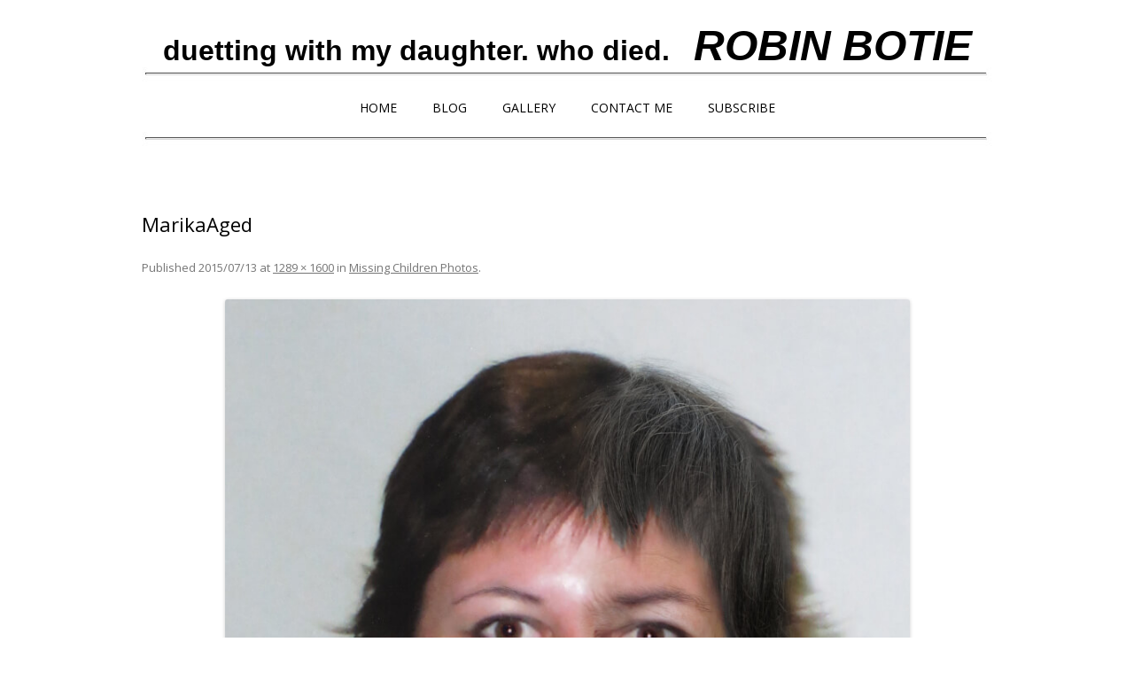

--- FILE ---
content_type: text/html; charset=UTF-8
request_url: https://robinbotie.com/blog/missing-children-photos/marikaaged/
body_size: 10202
content:
<!DOCTYPE html>
<!--[if IE 7]>
<html class="ie ie7" dir="ltr" lang="en-US" prefix="og: https://ogp.me/ns#">
<![endif]-->
<!--[if IE 8]>
<html class="ie ie8" dir="ltr" lang="en-US" prefix="og: https://ogp.me/ns#">
<![endif]-->
<!--[if !(IE 7) | !(IE 8)  ]><!-->
<html dir="ltr" lang="en-US" prefix="og: https://ogp.me/ns#">
<!--<![endif]-->
<head><title>MarikaAged | Finding Life After Loss</title>
<meta charset="UTF-8" />
<!--<meta name="viewport" content="width=device-width" />-->
	<meta name="viewport" content="width=device-width, initial-scale=1">
<link rel="profile" href="https://gmpg.org/xfn/11" />
<link rel="pingback" href="https://robinbotie.com/blog/xmlrpc.php" />
<!--[if lt IE 9]>
<script src="https://robinbotie.com/blog/wp-content/themes/12/js/html5.js" type="text/javascript"></script>
<![endif]-->

		<!-- All in One SEO 4.9.3 - aioseo.com -->
	<meta name="robots" content="max-image-preview:large" />
	<meta name="author" content="Robin Botie"/>
	<meta name="google-site-verification" content="e7ZsburW6853Un03mDrxA2r7Z-2va6G1Hperi-i6_Nw" />
	<meta name="msvalidate.01" content="22d23aeec7aa44bda8942756d0343048" />
	<link rel="canonical" href="https://robinbotie.com/blog/missing-children-photos/marikaaged/" />
	<meta name="generator" content="All in One SEO (AIOSEO) 4.9.3" />
		<meta property="og:locale" content="en_US" />
		<meta property="og:site_name" content="ANYTHING&#039;S POSSIBLE - EVEN JOY" />
		<meta property="og:type" content="article" />
		<meta property="og:title" content="MarikaAged | Finding Life After Loss" />
		<meta property="og:url" content="https://robinbotie.com/blog/missing-children-photos/marikaaged/" />
		<meta property="fb:app_id" content="793334387488039" />
		<meta property="fb:admins" content="1621163931469554" />
		<meta property="og:image" content="https://robinbotie.com/blog/wp-content/uploads/2022/08/NEWPORTRAITsmall.jpg" />
		<meta property="og:image:secure_url" content="https://robinbotie.com/blog/wp-content/uploads/2022/08/NEWPORTRAITsmall.jpg" />
		<meta property="og:image:width" content="400" />
		<meta property="og:image:height" content="345" />
		<meta property="article:published_time" content="2015-07-13T11:10:41+00:00" />
		<meta property="article:modified_time" content="2015-07-13T11:10:41+00:00" />
		<meta property="article:publisher" content="https://www.facebook.com/RobinBotieWriter" />
		<meta property="article:author" content="https://www.facebook.com/RobinBotieWriter/" />
		<meta name="twitter:card" content="summary" />
		<meta name="twitter:site" content="@robinbotie@gmail.com" />
		<meta name="twitter:title" content="MarikaAged | Finding Life After Loss" />
		<meta name="twitter:image" content="https://robinbotie.com/blog/wp-content/uploads/2022/08/NEWPORTRAITsmall.jpg" />
		<script type="application/ld+json" class="aioseo-schema">
			{"@context":"https:\/\/schema.org","@graph":[{"@type":"BreadcrumbList","@id":"https:\/\/robinbotie.com\/blog\/missing-children-photos\/marikaaged\/#breadcrumblist","itemListElement":[{"@type":"ListItem","@id":"https:\/\/robinbotie.com\/blog#listItem","position":1,"name":"Home","item":"https:\/\/robinbotie.com\/blog","nextItem":{"@type":"ListItem","@id":"https:\/\/robinbotie.com\/blog\/missing-children-photos\/marikaaged\/#listItem","name":"MarikaAged"}},{"@type":"ListItem","@id":"https:\/\/robinbotie.com\/blog\/missing-children-photos\/marikaaged\/#listItem","position":2,"name":"MarikaAged","previousItem":{"@type":"ListItem","@id":"https:\/\/robinbotie.com\/blog#listItem","name":"Home"}}]},{"@type":"ItemPage","@id":"https:\/\/robinbotie.com\/blog\/missing-children-photos\/marikaaged\/#itempage","url":"https:\/\/robinbotie.com\/blog\/missing-children-photos\/marikaaged\/","name":"MarikaAged | Finding Life After Loss","inLanguage":"en-US","isPartOf":{"@id":"https:\/\/robinbotie.com\/blog\/#website"},"breadcrumb":{"@id":"https:\/\/robinbotie.com\/blog\/missing-children-photos\/marikaaged\/#breadcrumblist"},"author":{"@id":"https:\/\/robinbotie.com\/blog\/author\/robinbot\/#author"},"creator":{"@id":"https:\/\/robinbotie.com\/blog\/author\/robinbot\/#author"},"datePublished":"2015-07-13T07:10:41-04:00","dateModified":"2015-07-13T07:10:41-04:00"},{"@type":"Organization","@id":"https:\/\/robinbotie.com\/blog\/#organization","name":"Finding Life After Loss","description":"duetting with my daughter. who died.   ROBIN BOTIE","url":"https:\/\/robinbotie.com\/blog\/","logo":{"@type":"ImageObject","url":"https:\/\/robinbotie.com\/blog\/wp-content\/uploads\/2022\/08\/NEWPORTRAITsmall.jpg","@id":"https:\/\/robinbotie.com\/blog\/missing-children-photos\/marikaaged\/#organizationLogo","width":400,"height":345,"caption":"Robin and Marika"},"image":{"@id":"https:\/\/robinbotie.com\/blog\/missing-children-photos\/marikaaged\/#organizationLogo"},"sameAs":["https:\/\/www.facebook.com\/RobinBotieWriter","https:\/\/www.linkedin.com\/in\/robin-botie-50190b54\/"]},{"@type":"Person","@id":"https:\/\/robinbotie.com\/blog\/author\/robinbot\/#author","url":"https:\/\/robinbotie.com\/blog\/author\/robinbot\/","name":"Robin Botie","sameAs":["https:\/\/www.facebook.com\/RobinBotieWriter\/"]},{"@type":"WebSite","@id":"https:\/\/robinbotie.com\/blog\/#website","url":"https:\/\/robinbotie.com\/blog\/","name":"Finding Life After Loss","description":"duetting with my daughter. who died.   ROBIN BOTIE","inLanguage":"en-US","publisher":{"@id":"https:\/\/robinbotie.com\/blog\/#organization"}}]}
		</script>
		<!-- All in One SEO -->

<link rel='dns-prefetch' href='//fonts.googleapis.com' />
<link rel="alternate" type="application/rss+xml" title="Finding Life After Loss &raquo; Feed" href="https://robinbotie.com/blog/feed/" />
<link rel="alternate" type="application/rss+xml" title="Finding Life After Loss &raquo; Comments Feed" href="https://robinbotie.com/blog/comments/feed/" />
<link rel="alternate" type="application/rss+xml" title="Finding Life After Loss &raquo; MarikaAged Comments Feed" href="https://robinbotie.com/blog/missing-children-photos/marikaaged/feed/" />
<link rel="alternate" title="oEmbed (JSON)" type="application/json+oembed" href="https://robinbotie.com/blog/wp-json/oembed/1.0/embed?url=https%3A%2F%2Frobinbotie.com%2Fblog%2Fmissing-children-photos%2Fmarikaaged%2F" />
<link rel="alternate" title="oEmbed (XML)" type="text/xml+oembed" href="https://robinbotie.com/blog/wp-json/oembed/1.0/embed?url=https%3A%2F%2Frobinbotie.com%2Fblog%2Fmissing-children-photos%2Fmarikaaged%2F&#038;format=xml" />
		<!-- This site uses the Google Analytics by MonsterInsights plugin v9.11.1 - Using Analytics tracking - https://www.monsterinsights.com/ -->
							<script src="//www.googletagmanager.com/gtag/js?id=G-DZ8NTQYD2R"  data-cfasync="false" data-wpfc-render="false" type="text/javascript" async></script>
			<script data-cfasync="false" data-wpfc-render="false" type="text/javascript">
				var mi_version = '9.11.1';
				var mi_track_user = true;
				var mi_no_track_reason = '';
								var MonsterInsightsDefaultLocations = {"page_location":"https:\/\/robinbotie.com\/blog\/missing-children-photos\/marikaaged\/"};
								if ( typeof MonsterInsightsPrivacyGuardFilter === 'function' ) {
					var MonsterInsightsLocations = (typeof MonsterInsightsExcludeQuery === 'object') ? MonsterInsightsPrivacyGuardFilter( MonsterInsightsExcludeQuery ) : MonsterInsightsPrivacyGuardFilter( MonsterInsightsDefaultLocations );
				} else {
					var MonsterInsightsLocations = (typeof MonsterInsightsExcludeQuery === 'object') ? MonsterInsightsExcludeQuery : MonsterInsightsDefaultLocations;
				}

								var disableStrs = [
										'ga-disable-G-DZ8NTQYD2R',
									];

				/* Function to detect opted out users */
				function __gtagTrackerIsOptedOut() {
					for (var index = 0; index < disableStrs.length; index++) {
						if (document.cookie.indexOf(disableStrs[index] + '=true') > -1) {
							return true;
						}
					}

					return false;
				}

				/* Disable tracking if the opt-out cookie exists. */
				if (__gtagTrackerIsOptedOut()) {
					for (var index = 0; index < disableStrs.length; index++) {
						window[disableStrs[index]] = true;
					}
				}

				/* Opt-out function */
				function __gtagTrackerOptout() {
					for (var index = 0; index < disableStrs.length; index++) {
						document.cookie = disableStrs[index] + '=true; expires=Thu, 31 Dec 2099 23:59:59 UTC; path=/';
						window[disableStrs[index]] = true;
					}
				}

				if ('undefined' === typeof gaOptout) {
					function gaOptout() {
						__gtagTrackerOptout();
					}
				}
								window.dataLayer = window.dataLayer || [];

				window.MonsterInsightsDualTracker = {
					helpers: {},
					trackers: {},
				};
				if (mi_track_user) {
					function __gtagDataLayer() {
						dataLayer.push(arguments);
					}

					function __gtagTracker(type, name, parameters) {
						if (!parameters) {
							parameters = {};
						}

						if (parameters.send_to) {
							__gtagDataLayer.apply(null, arguments);
							return;
						}

						if (type === 'event') {
														parameters.send_to = monsterinsights_frontend.v4_id;
							var hookName = name;
							if (typeof parameters['event_category'] !== 'undefined') {
								hookName = parameters['event_category'] + ':' + name;
							}

							if (typeof MonsterInsightsDualTracker.trackers[hookName] !== 'undefined') {
								MonsterInsightsDualTracker.trackers[hookName](parameters);
							} else {
								__gtagDataLayer('event', name, parameters);
							}
							
						} else {
							__gtagDataLayer.apply(null, arguments);
						}
					}

					__gtagTracker('js', new Date());
					__gtagTracker('set', {
						'developer_id.dZGIzZG': true,
											});
					if ( MonsterInsightsLocations.page_location ) {
						__gtagTracker('set', MonsterInsightsLocations);
					}
										__gtagTracker('config', 'G-DZ8NTQYD2R', {"forceSSL":"true","link_attribution":"true"} );
										window.gtag = __gtagTracker;										(function () {
						/* https://developers.google.com/analytics/devguides/collection/analyticsjs/ */
						/* ga and __gaTracker compatibility shim. */
						var noopfn = function () {
							return null;
						};
						var newtracker = function () {
							return new Tracker();
						};
						var Tracker = function () {
							return null;
						};
						var p = Tracker.prototype;
						p.get = noopfn;
						p.set = noopfn;
						p.send = function () {
							var args = Array.prototype.slice.call(arguments);
							args.unshift('send');
							__gaTracker.apply(null, args);
						};
						var __gaTracker = function () {
							var len = arguments.length;
							if (len === 0) {
								return;
							}
							var f = arguments[len - 1];
							if (typeof f !== 'object' || f === null || typeof f.hitCallback !== 'function') {
								if ('send' === arguments[0]) {
									var hitConverted, hitObject = false, action;
									if ('event' === arguments[1]) {
										if ('undefined' !== typeof arguments[3]) {
											hitObject = {
												'eventAction': arguments[3],
												'eventCategory': arguments[2],
												'eventLabel': arguments[4],
												'value': arguments[5] ? arguments[5] : 1,
											}
										}
									}
									if ('pageview' === arguments[1]) {
										if ('undefined' !== typeof arguments[2]) {
											hitObject = {
												'eventAction': 'page_view',
												'page_path': arguments[2],
											}
										}
									}
									if (typeof arguments[2] === 'object') {
										hitObject = arguments[2];
									}
									if (typeof arguments[5] === 'object') {
										Object.assign(hitObject, arguments[5]);
									}
									if ('undefined' !== typeof arguments[1].hitType) {
										hitObject = arguments[1];
										if ('pageview' === hitObject.hitType) {
											hitObject.eventAction = 'page_view';
										}
									}
									if (hitObject) {
										action = 'timing' === arguments[1].hitType ? 'timing_complete' : hitObject.eventAction;
										hitConverted = mapArgs(hitObject);
										__gtagTracker('event', action, hitConverted);
									}
								}
								return;
							}

							function mapArgs(args) {
								var arg, hit = {};
								var gaMap = {
									'eventCategory': 'event_category',
									'eventAction': 'event_action',
									'eventLabel': 'event_label',
									'eventValue': 'event_value',
									'nonInteraction': 'non_interaction',
									'timingCategory': 'event_category',
									'timingVar': 'name',
									'timingValue': 'value',
									'timingLabel': 'event_label',
									'page': 'page_path',
									'location': 'page_location',
									'title': 'page_title',
									'referrer' : 'page_referrer',
								};
								for (arg in args) {
																		if (!(!args.hasOwnProperty(arg) || !gaMap.hasOwnProperty(arg))) {
										hit[gaMap[arg]] = args[arg];
									} else {
										hit[arg] = args[arg];
									}
								}
								return hit;
							}

							try {
								f.hitCallback();
							} catch (ex) {
							}
						};
						__gaTracker.create = newtracker;
						__gaTracker.getByName = newtracker;
						__gaTracker.getAll = function () {
							return [];
						};
						__gaTracker.remove = noopfn;
						__gaTracker.loaded = true;
						window['__gaTracker'] = __gaTracker;
					})();
									} else {
										console.log("");
					(function () {
						function __gtagTracker() {
							return null;
						}

						window['__gtagTracker'] = __gtagTracker;
						window['gtag'] = __gtagTracker;
					})();
									}
			</script>
							<!-- / Google Analytics by MonsterInsights -->
		<style id='wp-img-auto-sizes-contain-inline-css' type='text/css'>
img:is([sizes=auto i],[sizes^="auto," i]){contain-intrinsic-size:3000px 1500px}
/*# sourceURL=wp-img-auto-sizes-contain-inline-css */
</style>
<style id='wp-block-library-inline-css' type='text/css'>
:root{--wp-block-synced-color:#7a00df;--wp-block-synced-color--rgb:122,0,223;--wp-bound-block-color:var(--wp-block-synced-color);--wp-editor-canvas-background:#ddd;--wp-admin-theme-color:#007cba;--wp-admin-theme-color--rgb:0,124,186;--wp-admin-theme-color-darker-10:#006ba1;--wp-admin-theme-color-darker-10--rgb:0,107,160.5;--wp-admin-theme-color-darker-20:#005a87;--wp-admin-theme-color-darker-20--rgb:0,90,135;--wp-admin-border-width-focus:2px}@media (min-resolution:192dpi){:root{--wp-admin-border-width-focus:1.5px}}.wp-element-button{cursor:pointer}:root .has-very-light-gray-background-color{background-color:#eee}:root .has-very-dark-gray-background-color{background-color:#313131}:root .has-very-light-gray-color{color:#eee}:root .has-very-dark-gray-color{color:#313131}:root .has-vivid-green-cyan-to-vivid-cyan-blue-gradient-background{background:linear-gradient(135deg,#00d084,#0693e3)}:root .has-purple-crush-gradient-background{background:linear-gradient(135deg,#34e2e4,#4721fb 50%,#ab1dfe)}:root .has-hazy-dawn-gradient-background{background:linear-gradient(135deg,#faaca8,#dad0ec)}:root .has-subdued-olive-gradient-background{background:linear-gradient(135deg,#fafae1,#67a671)}:root .has-atomic-cream-gradient-background{background:linear-gradient(135deg,#fdd79a,#004a59)}:root .has-nightshade-gradient-background{background:linear-gradient(135deg,#330968,#31cdcf)}:root .has-midnight-gradient-background{background:linear-gradient(135deg,#020381,#2874fc)}:root{--wp--preset--font-size--normal:16px;--wp--preset--font-size--huge:42px}.has-regular-font-size{font-size:1em}.has-larger-font-size{font-size:2.625em}.has-normal-font-size{font-size:var(--wp--preset--font-size--normal)}.has-huge-font-size{font-size:var(--wp--preset--font-size--huge)}.has-text-align-center{text-align:center}.has-text-align-left{text-align:left}.has-text-align-right{text-align:right}.has-fit-text{white-space:nowrap!important}#end-resizable-editor-section{display:none}.aligncenter{clear:both}.items-justified-left{justify-content:flex-start}.items-justified-center{justify-content:center}.items-justified-right{justify-content:flex-end}.items-justified-space-between{justify-content:space-between}.screen-reader-text{border:0;clip-path:inset(50%);height:1px;margin:-1px;overflow:hidden;padding:0;position:absolute;width:1px;word-wrap:normal!important}.screen-reader-text:focus{background-color:#ddd;clip-path:none;color:#444;display:block;font-size:1em;height:auto;left:5px;line-height:normal;padding:15px 23px 14px;text-decoration:none;top:5px;width:auto;z-index:100000}html :where(.has-border-color){border-style:solid}html :where([style*=border-top-color]){border-top-style:solid}html :where([style*=border-right-color]){border-right-style:solid}html :where([style*=border-bottom-color]){border-bottom-style:solid}html :where([style*=border-left-color]){border-left-style:solid}html :where([style*=border-width]){border-style:solid}html :where([style*=border-top-width]){border-top-style:solid}html :where([style*=border-right-width]){border-right-style:solid}html :where([style*=border-bottom-width]){border-bottom-style:solid}html :where([style*=border-left-width]){border-left-style:solid}html :where(img[class*=wp-image-]){height:auto;max-width:100%}:where(figure){margin:0 0 1em}html :where(.is-position-sticky){--wp-admin--admin-bar--position-offset:var(--wp-admin--admin-bar--height,0px)}@media screen and (max-width:600px){html :where(.is-position-sticky){--wp-admin--admin-bar--position-offset:0px}}

/*# sourceURL=wp-block-library-inline-css */
</style><style id='global-styles-inline-css' type='text/css'>
:root{--wp--preset--aspect-ratio--square: 1;--wp--preset--aspect-ratio--4-3: 4/3;--wp--preset--aspect-ratio--3-4: 3/4;--wp--preset--aspect-ratio--3-2: 3/2;--wp--preset--aspect-ratio--2-3: 2/3;--wp--preset--aspect-ratio--16-9: 16/9;--wp--preset--aspect-ratio--9-16: 9/16;--wp--preset--color--black: #000000;--wp--preset--color--cyan-bluish-gray: #abb8c3;--wp--preset--color--white: #ffffff;--wp--preset--color--pale-pink: #f78da7;--wp--preset--color--vivid-red: #cf2e2e;--wp--preset--color--luminous-vivid-orange: #ff6900;--wp--preset--color--luminous-vivid-amber: #fcb900;--wp--preset--color--light-green-cyan: #7bdcb5;--wp--preset--color--vivid-green-cyan: #00d084;--wp--preset--color--pale-cyan-blue: #8ed1fc;--wp--preset--color--vivid-cyan-blue: #0693e3;--wp--preset--color--vivid-purple: #9b51e0;--wp--preset--gradient--vivid-cyan-blue-to-vivid-purple: linear-gradient(135deg,rgb(6,147,227) 0%,rgb(155,81,224) 100%);--wp--preset--gradient--light-green-cyan-to-vivid-green-cyan: linear-gradient(135deg,rgb(122,220,180) 0%,rgb(0,208,130) 100%);--wp--preset--gradient--luminous-vivid-amber-to-luminous-vivid-orange: linear-gradient(135deg,rgb(252,185,0) 0%,rgb(255,105,0) 100%);--wp--preset--gradient--luminous-vivid-orange-to-vivid-red: linear-gradient(135deg,rgb(255,105,0) 0%,rgb(207,46,46) 100%);--wp--preset--gradient--very-light-gray-to-cyan-bluish-gray: linear-gradient(135deg,rgb(238,238,238) 0%,rgb(169,184,195) 100%);--wp--preset--gradient--cool-to-warm-spectrum: linear-gradient(135deg,rgb(74,234,220) 0%,rgb(151,120,209) 20%,rgb(207,42,186) 40%,rgb(238,44,130) 60%,rgb(251,105,98) 80%,rgb(254,248,76) 100%);--wp--preset--gradient--blush-light-purple: linear-gradient(135deg,rgb(255,206,236) 0%,rgb(152,150,240) 100%);--wp--preset--gradient--blush-bordeaux: linear-gradient(135deg,rgb(254,205,165) 0%,rgb(254,45,45) 50%,rgb(107,0,62) 100%);--wp--preset--gradient--luminous-dusk: linear-gradient(135deg,rgb(255,203,112) 0%,rgb(199,81,192) 50%,rgb(65,88,208) 100%);--wp--preset--gradient--pale-ocean: linear-gradient(135deg,rgb(255,245,203) 0%,rgb(182,227,212) 50%,rgb(51,167,181) 100%);--wp--preset--gradient--electric-grass: linear-gradient(135deg,rgb(202,248,128) 0%,rgb(113,206,126) 100%);--wp--preset--gradient--midnight: linear-gradient(135deg,rgb(2,3,129) 0%,rgb(40,116,252) 100%);--wp--preset--font-size--small: 13px;--wp--preset--font-size--medium: 20px;--wp--preset--font-size--large: 36px;--wp--preset--font-size--x-large: 42px;--wp--preset--spacing--20: 0.44rem;--wp--preset--spacing--30: 0.67rem;--wp--preset--spacing--40: 1rem;--wp--preset--spacing--50: 1.5rem;--wp--preset--spacing--60: 2.25rem;--wp--preset--spacing--70: 3.38rem;--wp--preset--spacing--80: 5.06rem;--wp--preset--shadow--natural: 6px 6px 9px rgba(0, 0, 0, 0.2);--wp--preset--shadow--deep: 12px 12px 50px rgba(0, 0, 0, 0.4);--wp--preset--shadow--sharp: 6px 6px 0px rgba(0, 0, 0, 0.2);--wp--preset--shadow--outlined: 6px 6px 0px -3px rgb(255, 255, 255), 6px 6px rgb(0, 0, 0);--wp--preset--shadow--crisp: 6px 6px 0px rgb(0, 0, 0);}:where(.is-layout-flex){gap: 0.5em;}:where(.is-layout-grid){gap: 0.5em;}body .is-layout-flex{display: flex;}.is-layout-flex{flex-wrap: wrap;align-items: center;}.is-layout-flex > :is(*, div){margin: 0;}body .is-layout-grid{display: grid;}.is-layout-grid > :is(*, div){margin: 0;}:where(.wp-block-columns.is-layout-flex){gap: 2em;}:where(.wp-block-columns.is-layout-grid){gap: 2em;}:where(.wp-block-post-template.is-layout-flex){gap: 1.25em;}:where(.wp-block-post-template.is-layout-grid){gap: 1.25em;}.has-black-color{color: var(--wp--preset--color--black) !important;}.has-cyan-bluish-gray-color{color: var(--wp--preset--color--cyan-bluish-gray) !important;}.has-white-color{color: var(--wp--preset--color--white) !important;}.has-pale-pink-color{color: var(--wp--preset--color--pale-pink) !important;}.has-vivid-red-color{color: var(--wp--preset--color--vivid-red) !important;}.has-luminous-vivid-orange-color{color: var(--wp--preset--color--luminous-vivid-orange) !important;}.has-luminous-vivid-amber-color{color: var(--wp--preset--color--luminous-vivid-amber) !important;}.has-light-green-cyan-color{color: var(--wp--preset--color--light-green-cyan) !important;}.has-vivid-green-cyan-color{color: var(--wp--preset--color--vivid-green-cyan) !important;}.has-pale-cyan-blue-color{color: var(--wp--preset--color--pale-cyan-blue) !important;}.has-vivid-cyan-blue-color{color: var(--wp--preset--color--vivid-cyan-blue) !important;}.has-vivid-purple-color{color: var(--wp--preset--color--vivid-purple) !important;}.has-black-background-color{background-color: var(--wp--preset--color--black) !important;}.has-cyan-bluish-gray-background-color{background-color: var(--wp--preset--color--cyan-bluish-gray) !important;}.has-white-background-color{background-color: var(--wp--preset--color--white) !important;}.has-pale-pink-background-color{background-color: var(--wp--preset--color--pale-pink) !important;}.has-vivid-red-background-color{background-color: var(--wp--preset--color--vivid-red) !important;}.has-luminous-vivid-orange-background-color{background-color: var(--wp--preset--color--luminous-vivid-orange) !important;}.has-luminous-vivid-amber-background-color{background-color: var(--wp--preset--color--luminous-vivid-amber) !important;}.has-light-green-cyan-background-color{background-color: var(--wp--preset--color--light-green-cyan) !important;}.has-vivid-green-cyan-background-color{background-color: var(--wp--preset--color--vivid-green-cyan) !important;}.has-pale-cyan-blue-background-color{background-color: var(--wp--preset--color--pale-cyan-blue) !important;}.has-vivid-cyan-blue-background-color{background-color: var(--wp--preset--color--vivid-cyan-blue) !important;}.has-vivid-purple-background-color{background-color: var(--wp--preset--color--vivid-purple) !important;}.has-black-border-color{border-color: var(--wp--preset--color--black) !important;}.has-cyan-bluish-gray-border-color{border-color: var(--wp--preset--color--cyan-bluish-gray) !important;}.has-white-border-color{border-color: var(--wp--preset--color--white) !important;}.has-pale-pink-border-color{border-color: var(--wp--preset--color--pale-pink) !important;}.has-vivid-red-border-color{border-color: var(--wp--preset--color--vivid-red) !important;}.has-luminous-vivid-orange-border-color{border-color: var(--wp--preset--color--luminous-vivid-orange) !important;}.has-luminous-vivid-amber-border-color{border-color: var(--wp--preset--color--luminous-vivid-amber) !important;}.has-light-green-cyan-border-color{border-color: var(--wp--preset--color--light-green-cyan) !important;}.has-vivid-green-cyan-border-color{border-color: var(--wp--preset--color--vivid-green-cyan) !important;}.has-pale-cyan-blue-border-color{border-color: var(--wp--preset--color--pale-cyan-blue) !important;}.has-vivid-cyan-blue-border-color{border-color: var(--wp--preset--color--vivid-cyan-blue) !important;}.has-vivid-purple-border-color{border-color: var(--wp--preset--color--vivid-purple) !important;}.has-vivid-cyan-blue-to-vivid-purple-gradient-background{background: var(--wp--preset--gradient--vivid-cyan-blue-to-vivid-purple) !important;}.has-light-green-cyan-to-vivid-green-cyan-gradient-background{background: var(--wp--preset--gradient--light-green-cyan-to-vivid-green-cyan) !important;}.has-luminous-vivid-amber-to-luminous-vivid-orange-gradient-background{background: var(--wp--preset--gradient--luminous-vivid-amber-to-luminous-vivid-orange) !important;}.has-luminous-vivid-orange-to-vivid-red-gradient-background{background: var(--wp--preset--gradient--luminous-vivid-orange-to-vivid-red) !important;}.has-very-light-gray-to-cyan-bluish-gray-gradient-background{background: var(--wp--preset--gradient--very-light-gray-to-cyan-bluish-gray) !important;}.has-cool-to-warm-spectrum-gradient-background{background: var(--wp--preset--gradient--cool-to-warm-spectrum) !important;}.has-blush-light-purple-gradient-background{background: var(--wp--preset--gradient--blush-light-purple) !important;}.has-blush-bordeaux-gradient-background{background: var(--wp--preset--gradient--blush-bordeaux) !important;}.has-luminous-dusk-gradient-background{background: var(--wp--preset--gradient--luminous-dusk) !important;}.has-pale-ocean-gradient-background{background: var(--wp--preset--gradient--pale-ocean) !important;}.has-electric-grass-gradient-background{background: var(--wp--preset--gradient--electric-grass) !important;}.has-midnight-gradient-background{background: var(--wp--preset--gradient--midnight) !important;}.has-small-font-size{font-size: var(--wp--preset--font-size--small) !important;}.has-medium-font-size{font-size: var(--wp--preset--font-size--medium) !important;}.has-large-font-size{font-size: var(--wp--preset--font-size--large) !important;}.has-x-large-font-size{font-size: var(--wp--preset--font-size--x-large) !important;}
/*# sourceURL=global-styles-inline-css */
</style>

<style id='classic-theme-styles-inline-css' type='text/css'>
/*! This file is auto-generated */
.wp-block-button__link{color:#fff;background-color:#32373c;border-radius:9999px;box-shadow:none;text-decoration:none;padding:calc(.667em + 2px) calc(1.333em + 2px);font-size:1.125em}.wp-block-file__button{background:#32373c;color:#fff;text-decoration:none}
/*# sourceURL=/wp-includes/css/classic-themes.min.css */
</style>
<link rel="stylesheet" href="https://robinbotie.com/blog/wp-content/cache/speedycache/robinbotie.com/assets/fd3c41ef97f87ecd-fd3c41ef97f87ecd-combined.css" />
<link rel='stylesheet' id='twentytwelve-fonts-css' href='https://fonts.googleapis.com/css?family=Open+Sans:400italic,700italic,400,700&#038;subset=latin,latin-ext' type='text/css' media='all' />

<script src="https://robinbotie.com/blog/wp-content/cache/speedycache/robinbotie.com/assets/87fe2294f31c2e83-combined.js" />
<script data-cfasync="false" data-wpfc-render="false" type="text/javascript" id='monsterinsights-frontend-script-js-extra'>/* <![CDATA[ */
var monsterinsights_frontend = {"js_events_tracking":"true","download_extensions":"doc,pdf,ppt,zip,xls,docx,pptx,xlsx","inbound_paths":"[{\"path\":\"\\\/go\\\/\",\"label\":\"affiliate\"},{\"path\":\"\\\/recommend\\\/\",\"label\":\"affiliate\"}]","home_url":"https:\/\/robinbotie.com\/blog","hash_tracking":"false","v4_id":"G-DZ8NTQYD2R"};/* ]]> */
</script>
<script type="text/javascript" src="https://robinbotie.com/blog/wp-includes/js/jquery/jquery.min.js?ver=3.7.1" id="jquery-core-js"></script>
<script type="text/javascript" src="https://robinbotie.com/blog/wp-includes/js/jquery/jquery-migrate.min.js?ver=3.4.1" id="jquery-migrate-js"></script>
<link rel="https://api.w.org/" href="https://robinbotie.com/blog/wp-json/" /><link rel="alternate" title="JSON" type="application/json" href="https://robinbotie.com/blog/wp-json/wp/v2/media/901" /><link rel="EditURI" type="application/rsd+xml" title="RSD" href="https://robinbotie.com/blog/xmlrpc.php?rsd" />
 <style media="screen">

		.simplesocialbuttons.simplesocialbuttons_inline .ssb-fb-like, .simplesocialbuttons.simplesocialbuttons_inline amp-facebook-like {
	  margin: 5px;
	}
		 /*inline margin*/
	
	
	
	
	
	
			 .simplesocialbuttons.simplesocialbuttons_inline.simplesocial-simple-icons button{
		 margin: 5px;
	 }

			 /*margin-digbar*/

	
	
	
	
	
	
	
</style>

<!-- Open Graph Meta Tags generated by Simple Social Buttons 6.2.0 -->
<meta property="og:title" content="MarikaAged - Finding Life After Loss" />
<meta property="og:type" content="website" />
<meta property="og:url" content="https://robinbotie.com/blog/missing-children-photos/marikaaged/" />
<meta property="og:site_name" content="Finding Life After Loss" />
<meta name="twitter:card" content="summary_large_image" />
<meta name="twitter:title" content="MarikaAged - Finding Life After Loss" />
	<style type="text/css" id="twentytwelve-header-css">
			.site-title,
		.site-description {
			position: absolute;
			clip: rect(1px 1px 1px 1px); /* IE7 */
			clip: rect(1px, 1px, 1px, 1px);
		}
		</style>
	<style type="text/css" id="custom-background-css">
body.custom-background { background-color: #ffffff; }
</style>
	<!--- social buttons -->
<script type="text/javascript">var switchTo5x=true;</script>
<script type="text/javascript" src="https://w.sharethis.com/button/buttons.js"></script>
<script type="text/javascript">stLight.options({publisher: "1c0e4d8b-d74c-4b1b-96a7-13eaf717e93c", doNotHash: false, doNotCopy: false, hashAddressBar: false});</script>
   <meta charset='utf-8'>
   <meta http-equiv="X-UA-Compatible" content="IE=edge">
   <!--<meta name="viewport" content="width=device-width, initial-scale=1">-->
   
   <script src="https://code.jquery.com/jquery-latest.min.js" type="text/javascript"></script>
   <!--<script src="script.js"></script>-->
<meta http-equiv="Expires" content="5" />
<link href="https://robinbotie.com/botie.css" rel="stylesheet" type="text/css">
<!--<link rel="stylesheet" href="https://robinbotie.com/styles.css">-->
<style>body{text-rendering: optimizeSpeed;}</style></head>

<body data-rsssl=1 class="attachment wp-singular attachment-template-default single single-attachment postid-901 attachmentid-901 attachment-jpeg custom-background wp-theme-12 full-width custom-background-white custom-font-enabled single-author">
<div id="page" class="hfeed site">
<!--- buttons-->
<center><br><br>

  <font color="#000000" size="6" face="Arial, Helvetica, sans-serif"><b>duetting with my daughter. who died.</b> &nbsp;&nbsp;<b><i><font size="7">ROBIN BOTIE </font></i></b></font> 

</center><center><img src="https://robinbotie.com/images/bar.jpg" width="100%" height="17" alt="Robin Botie - Life After Loss"></center>
<center>
<div id='cssmenu' class='align-center'>
<ul>
   <li><a href='https://robinbotie.com/index.html' target='_parent'>Home</a></li>
   <li><a href='https://robinbotie.com/blog/' target='_parent'>Blog</a>
      <ul>
 	 	 <li><a class="dropdown-item" role="presentation" href="https://robinbotie.com/blog/category/a-h">NEW - Altered Horizons</a></li>
 	 	 <li><a href='https://robinbotie.com/blog/category/2021' target='_blank'>2021</a></li>
 	 	 <li><a href='https://robinbotie.com/blog/category/2020' target='_blank'>2020</a></li>
 	 	 <li><a href='https://robinbotie.com/blog/category/2019' target='_parent'>2019</a></li>
 	 	 <li><a href='https://robinbotie.com/blog/category/2018' target='_parent'>2018</a></li>
 	 	 <li><a href='https://robinbotie.com/blog/category/2017' target='_parent'>2017</a></li>
		 <li><a href='https://robinbotie.com/blog/category/2016' target='_parent'>2016</a></li>
         <li><a href='https://robinbotie.com/blog/category/2015' target='_parent'>2015</a></li>
         <li><a href='https://robinbotie.com/blog/category/2014' target='_parent'>2014</a></li>
         <li><a href='https://robinbotie.com/blog/category/2013' target='_parent'>2013</a></li>
         <li><a href='https://robinbotie.com/blog/category/2012' target='_parent'>2012</a></li>
		 <!--<li><a href='https://robinbotie.com/SukisCorner.html' target='_parent'>Suki's Memories</a></li>-->
      </ul>
   </li>
   <li><a href='https://robinbotie.com/blog/gallery/' target='_parent'>Gallery</a></li>
<!--   <li><a href='#'>Books</a>
      <ul>
		 <li><a href='nevergone.htm' target='_blank'>NeverGone</a></li>
         <li><a href='Memoirs.html'>Duets Memoir</a></li>
      </ul>
   </li>-->
   <!--<li><a href='https://robinbotie.com/about-me.html' target='_parent'>About Me</a></li>-->
   <li><a href='https://robinbotie.com/form.html' target='_parent'>Contact Me</a>
         <ul>
         <li><a href='https://robinbotie.com/form.html' target='_parent'>Contact Robin</a></li>
		 <li><a href='https://robinbotie.com/links.html' target='_parent'>Links</a></li>
         <li><a href='https://www.facebook.com/robin.botie' target='_blank'>My Personal FaceBook Page</a></li>
         <li><a href='https://www.facebook.com/RobinBotieWriter' target='_blank'>My FaceBook Writers Page</a></li>
         <li><a href='https://www.youtube.com/channel/UCtFbISdGCBvI6wBbS0XRz-g/videos' target='_blank'>YouTube Page</a></li>
      </ul></li>
   <li><a href='https://robinbotie.com/subscribe-free-newsletter.html' target='_parent'>Subscribe</a>
   </li>
</ul>
</div>
<img src="https://robinbotie.com/images/bar.jpg" width="100%" height="17" alt="Marika - Spring 2011"></center>
	<header id="masthead" class="site-header" role="banner">
		<hgroup>
			<h2 class="site-title">
			<a href="https://robinbotie.com/blog/" title="Finding Life After Loss" rel="home">Finding Life After Loss</a>
<!--- Logo next to title START-->


<!--- Logo next to title  END-->
</h2>
			<h2 class="site-description">duetting with my daughter. who died.   ROBIN BOTIE</h2>
		</hgroup>

		<!---<nav id="site-navigation" class="main-navigation" role="navigation">
			<h3 class="menu-toggle">Menu</h3>
			<a class="assistive-text" href="#content" title="Skip to content">Skip to content</a>
			<div class="nav-menu"><ul>
<li ><a href="https://robinbotie.com/blog/">Home</a></li><li class="page_item page-item-890"><a href="https://robinbotie.com/blog/gallery/">Gallery</a></li>
<li class="page_item page-item-1230"><a href="https://robinbotie.com/blog/reframing/">Reframing</a></li>
<li class="page_item page-item-1421"><a href="https://robinbotie.com/blog/subscribe-weekly-notification-list/">Subscribe to our Weekly Notification List</a></li>
<li class="page_item page-item-1416"><a href="https://robinbotie.com/blog/unsubscribe/">Unsubscribe</a></li>
</ul></div>
		</nav><!-- #site-navigation -->

			</header><!-- #masthead -->

	<div id="main" class="wrapper">

	
	<div id="primary" class="site-content">
		<div id="content" role="main">

		
				<article id="post-901" class="image-attachment post-901 attachment type-attachment status-inherit hentry">
					<header class="entry-header">
						<h1 class="entry-title">MarikaAged</h1>

						<footer class="entry-meta">
							<span class="meta-prep meta-prep-entry-date">Published </span> <span class="entry-date"><time class="entry-date" datetime="2015-07-13T07:10:41-04:00">2015/07/13</time></span> at <a href="https://robinbotie.com/blog/wp-content/uploads/2015/07/MarikaAged.jpg" title="Link to full-size image">1289 &times; 1600</a> in <a href="https://robinbotie.com/blog/missing-children-photos/" title="Return to Missing Children Photos" rel="gallery">Missing Children Photos</a>.													</footer><!-- .entry-meta -->

						<nav id="image-navigation" class="navigation" role="navigation">
							<span class="previous-image"></span>
							<span class="next-image"></span>
						</nav><!-- #image-navigation -->
					</header><!-- .entry-header -->

					<div class="entry-content">

						<div class="entry-attachment">
							<div class="attachment">
								<a href="https://robinbotie.com/blog/wp-content/uploads/2015/07/MarikaAged.jpg" title="MarikaAged" rel="attachment"><img width="773" height="960" src="https://robinbotie.com/blog/wp-content/uploads/2015/07/MarikaAged.jpg" class="attachment-960x960 size-960x960" alt="" decoding="async" fetchpriority="high" srcset="https://robinbotie.com/blog/wp-content/uploads/2015/07/MarikaAged.jpg 1289w, https://robinbotie.com/blog/wp-content/uploads/2015/07/MarikaAged-768x953.jpg 768w, https://robinbotie.com/blog/wp-content/uploads/2015/07/MarikaAged-242x300.jpg 242w, https://robinbotie.com/blog/wp-content/uploads/2015/07/MarikaAged-825x1024.jpg 825w, https://robinbotie.com/blog/wp-content/uploads/2015/07/MarikaAged-624x775.jpg 624w" sizes="(max-width: 773px) 100vw, 773px" /></a>

															</div><!-- .attachment -->

						</div><!-- .entry-attachment -->

						<div class="entry-description">
																				</div><!-- .entry-description -->

					</div><!-- .entry-content -->

				</article><!-- #post -->

				
<div id="comments" class="comments-area">

	
	
		<div id="respond" class="comment-respond">
		<h3 id="reply-title" class="comment-reply-title">Leave a Reply <small><a rel="nofollow" id="cancel-comment-reply-link" href="/blog/missing-children-photos/marikaaged/#respond" style="display:none;">Cancel reply</a></small></h3><form action="https://robinbotie.com/blog/wp-comments-post.php" method="post" id="commentform" class="comment-form"><p class="comment-notes"><span id="email-notes">Your email address will not be published.</span> <span class="required-field-message">Required fields are marked <span class="required">*</span></span></p><p class="comment-form-comment"><label for="comment">Comment <span class="required">*</span></label> <textarea id="comment" name="comment" cols="45" rows="8" maxlength="65525" required="required"></textarea></p><p class="comment-form-author"><label for="author">Name <span class="required">*</span></label> <input id="author" name="author" type="text" value="" size="30" maxlength="245" autocomplete="name" required="required" /></p>
<p class="comment-form-email"><label for="email">Email <span class="required">*</span></label> <input id="email" name="email" type="text" value="" size="30" maxlength="100" aria-describedby="email-notes" autocomplete="email" required="required" /></p>
<p class="comment-form-url"><label for="url">Website</label> <input id="url" name="url" type="text" value="" size="30" maxlength="200" autocomplete="url" /></p>
<p class="form-submit"><input name="submit" type="submit" id="submit" class="submit" value="Post Comment" /> <input type='hidden' name='comment_post_ID' value='901' id='comment_post_ID' />
<input type='hidden' name='comment_parent' id='comment_parent' value='0' />
</p><p style="display: none;"><input type="hidden" id="akismet_comment_nonce" name="akismet_comment_nonce" value="bed32c68ae" /></p><p style="display: none !important;" class="akismet-fields-container" data-prefix="ak_"><label>&#916;<textarea name="ak_hp_textarea" cols="45" rows="8" maxlength="100"></textarea></label><input type="hidden" id="ak_js_1" name="ak_js" value="123"/><script>document.getElementById( "ak_js_1" ).setAttribute( "value", ( new Date() ).getTime() );</script></p></form>	</div><!-- #respond -->
	
</div><!-- #comments .comments-area -->
			
		</div><!-- #content -->
	</div><!-- #primary -->

	</div><!-- #main .wrapper -->
	<footer id="colophon" role="contentinfo">

	</footer><!-- #colophon -->
</div><!-- #page -->
<script type="speculationrules">
{"prefetch":[{"source":"document","where":{"and":[{"href_matches":"/blog/*"},{"not":{"href_matches":["/blog/wp-*.php","/blog/wp-admin/*","/blog/wp-content/uploads/*","/blog/wp-content/*","/blog/wp-content/plugins/*","/blog/wp-content/themes/12/*","/blog/*\\?(.+)"]}},{"not":{"selector_matches":"a[rel~=\"nofollow\"]"}},{"not":{"selector_matches":".no-prefetch, .no-prefetch a"}}]},"eagerness":"conservative"}]}
</script>
<script type="text/javascript" src="https://robinbotie.com/blog/wp-content/plugins/simple-social-buttons/assets/js/frontend-blocks.js?ver=6.2.0" id="ssb-blocks-front-js-js"></script>
<script type="text/javascript" id="ssb-front-js-js-extra">
/* <![CDATA[ */
var SSB = {"ajax_url":"https://robinbotie.com/blog/wp-admin/admin-ajax.php","fb_share_nonce":"88052a082d"};
//# sourceURL=ssb-front-js-js-extra
/* ]]> */
</script>
<script type="text/javascript" src="https://robinbotie.com/blog/wp-content/plugins/simple-social-buttons/assets/js/front.js?ver=6.2.0" id="ssb-front-js-js"></script>
<script type="text/javascript" src="https://robinbotie.com/blog/wp-includes/js/comment-reply.min.js?ver=94656b08b56e57a6114fe1b03a580a28" id="comment-reply-js" async="async" data-wp-strategy="async" fetchpriority="low"></script>
<script type="text/javascript" src="https://robinbotie.com/blog/wp-content/themes/12/js/navigation.js?ver=1.0" id="twentytwelve-navigation-js"></script>
<script defer type="text/javascript" src="https://robinbotie.com/blog/wp-content/plugins/akismet/_inc/akismet-frontend.js?ver=1763001551" id="akismet-frontend-js"></script>
</body>
</html>
<!-- Cache by SpeedyCache https://speedycache.com -->

--- FILE ---
content_type: text/css
request_url: https://robinbotie.com/botie.css
body_size: 1085
content:
.bodycopy {
	font-family: Verdana, Arial, Helvetica, sans-serif;
	font-size: 16px;
	font-style: normal;
	line-height: 24px;
	color: #ffffff 
	font-weight: lighter;
}
.sub-header {
	font-family: Verdana, Arial, Helvetica, sans-serif;
	font-size: 24px;
	color: 22AABE;
}
.linkz {
	font-family: Geneva, Arial, Helvetica, sans-serif;
	font-size: 14px;
	line-height: 30px;
	color: #FF9900;
}
@import url(https://fonts.googleapis.com/css?family=Open+Sans);
#cssmenu,
#cssmenu ul,
#cssmenu ul li,
#cssmenu ul li a,
#cssmenu #menu-button {
  margin: 0;
  padding: 0;
  border: 0;
  list-style: none;
  line-height: 1;
  display: block;
  position: relative;
  -webkit-box-sizing: border-box;
  -moz-box-sizing: border-box;
  box-sizing: border-box;
}
#cssmenu:after,
#cssmenu > ul:after {
  content: ".";
  display: block;
  clear: both;
  visibility: hidden;
  line-height: 0;
  height: 0;
}
#cssmenu #menu-button {
  display: none;
}
#cssmenu {
  font-family: 'Open Sans', sans-serif;
  line-height: 1;
  background: #ffffff;
  width: auto;
}
#menu-line {
  position: absolute;
  top: 0;
  left: 0;
  height: 4px;
  background: #009ae1;
  -webkit-transition: all 0.25s ease-out;
  -moz-transition: all 0.25s ease-out;
  -ms-transition: all 0.25s ease-out;
  -o-transition: all 0.25s ease-out;
  transition: all 0.25s ease-out;
}
#cssmenu > ul > li {
  float: left;
}
#cssmenu.align-center > ul {
  font-size: 0;
  text-align: center;
}
#cssmenu.align-center > ul > li {
  display: inline-block;
  float: none;
}
#cssmenu.align-center ul ul {
  text-align: left;
}
#cssmenu.align-right > ul > li {
  float: right;
}
#cssmenu.align-right ul ul {
  text-align: right;
}
#cssmenu > ul > li > a {
  padding: 20px;
  font-size: 14px;
  text-decoration: none;
  text-transform: uppercase;
  color: #000000;
  -webkit-transition: color .2s ease;
  -moz-transition: color .2s ease;
  -ms-transition: color .2s ease;
  -o-transition: color .2s ease;
  transition: color .2s ease;
}
#cssmenu > ul > li:hover > a,
#cssmenu > ul > li.active > a {
  color: #009ae1;
}
#cssmenu > ul > li.has-sub > a {
  padding-right: 25px;
}
#cssmenu > ul > li.has-sub > a::after {
  position: absolute;
  top: 21px;
  right: 10px;
  width: 4px;
  height: 4px;
  border-bottom: 1px solid #000000;
  border-right: 1px solid #000000;
  content: "";
  -webkit-transform: rotate(45deg);
  -moz-transform: rotate(45deg);
  -ms-transform: rotate(45deg);
  -o-transform: rotate(45deg);
  transform: rotate(45deg);
  -webkit-transition: border-color 0.2s ease;
  -moz-transition: border-color 0.2s ease;
  -ms-transition: border-color 0.2s ease;
  -o-transition: border-color 0.2s ease;
  transition: border-color 0.2s ease;
}
#cssmenu > ul > li.has-sub:hover > a::after {
  border-color: #009ae1;
}
#cssmenu ul ul {
  position: absolute;
  left: -9999px;
}
#cssmenu li:hover > ul {
  left: auto;
}
#cssmenu.align-right li:hover > ul {
  right: 0;
}
#cssmenu ul ul ul {
  margin-left: 100%;
  top: 0;
}
#cssmenu.align-right ul ul ul {
  margin-left: 0;
  margin-right: 100%;
}
#cssmenu ul ul li {
  height: 0;
  -webkit-transition: height .2s ease;
  -moz-transition: height .2s ease;
  -ms-transition: height .2s ease;
  -o-transition: height .2s ease;
  transition: height .2s ease;
}
#cssmenu ul li:hover > ul > li {
  height: 32px;
}
#cssmenu ul ul li a {
  padding: 10px 20px;
  width: 200px;
  font-size: 12px;
  background: #ffffff;
  text-decoration: none;
  color: #444444;
  -webkit-transition: color .2s ease;
  -moz-transition: color .2s ease;
  -ms-transition: color .2s ease;
  -o-transition: color .2s ease;
  transition: color .2s ease;
}
#cssmenu ul ul li:hover > a,
#cssmenu ul ul li a:hover {
  color: #444444;
}
#cssmenu ul ul li.has-sub > a::after {
  position: absolute;
  top: 13px;
  right: 10px;
  width: 4px;
  height: 4px;
  border-bottom: 1px solid #444444;
  border-right: 1px solid #444444;
  content: "";
  -webkit-transform: rotate(-45deg);
  -moz-transform: rotate(-45deg);
  -ms-transform: rotate(-45deg);
  -o-transform: rotate(-45deg);
  transform: rotate(-45deg);
  -webkit-transition: border-color 0.2s ease;
  -moz-transition: border-color 0.2s ease;
  -ms-transition: border-color 0.2s ease;
  -o-transition: border-color 0.2s ease;
  transition: border-color 0.2s ease;
}
#cssmenu.align-right ul ul li.has-sub > a::after {
  right: auto;
  left: 10px;
  border-bottom: 0;
  border-right: 0;
  border-top: 1px solid #444444;
  border-left: 1px solid #444444;
}
#cssmenu ul ul li.has-sub:hover > a::after {
  border-color: #444444;
}
#cssmenu.small-screen {
  width: 100%;
}
#cssmenu.small-screen ul {
  width: 100%;
  display: none;
}
#cssmenu.small-screen.align-center > ul,
#cssmenu.small-screen.align-right ul ul {
  text-align: left;
}
#cssmenu.small-screen ul li,
#cssmenu.small-screen ul ul li,
#cssmenu.small-screen ul li:hover > ul > li {
  width: 100%;
  height: auto;
  border-top: 1px solid rgba(120, 120, 120, 0.15);
}
#cssmenu.small-screen ul li a,
#cssmenu.small-screen ul ul li a {
  width: 100%;
}
#cssmenu.small-screen > ul > li,
#cssmenu.small-screen.align-center > ul > li,
#cssmenu.small-screen.align-right > ul > li {
  float: none;
  display: block;
}
#cssmenu.small-screen ul ul li a {
  padding: 20px 20px 20px 30px;
  font-size: 12px;
  color: #000000;
  background: none;
}
#cssmenu.small-screen ul ul li:hover > a,
#cssmenu.small-screen ul ul li a:hover {
  color: #000000;
}
#cssmenu.small-screen ul ul ul li a {
  padding-left: 40px;
}
#cssmenu.small-screen ul ul,
#cssmenu.small-screen ul ul ul {
  position: relative;
  left: 0;
  right: auto;
  width: 100%;
  margin: 0;
}
#cssmenu.small-screen > ul > li.has-sub > a::after,
#cssmenu.small-screen ul ul li.has-sub > a::after {
  display: none;
}
#cssmenu.small-screen #menu-line {
  display: none;
}
#cssmenu.small-screen #menu-button {
  display: block;
  padding: 20px;
  color: #000000;
  cursor: pointer;
  font-size: 12px;
  text-transform: uppercase;
}
#cssmenu.small-screen #menu-button::after {
  content: '';
  position: absolute;
  top: 20px;
  right: 20px;
  display: block;
  width: 15px;
  height: 2px;
  background: #000000;
}
#cssmenu.small-screen #menu-button::before {
  content: '';
  position: absolute;
  top: 25px;
  right: 20px;
  display: block;
  width: 15px;
  height: 3px;
  border-top: 2px solid #000000;
  border-bottom: 2px solid #000000;
}
#cssmenu.small-screen .submenu-button {
  position: absolute;
  z-index: 10;
  right: 0;
  top: 0;
  display: block;
  border-left: 1px solid rgba(120, 120, 120, 0.15);
  height: 52px;
  width: 52px;
  cursor: pointer;
}
#cssmenu.small-screen .submenu-button::after {
  content: '';
  position: absolute;
  top: 21px;
  left: 26px;
  display: block;
  width: 1px;
  height: 11px;
  background: #000000;
  z-index: 99;
}
#cssmenu.small-screen .submenu-button::before {
  content: '';
  position: absolute;
  left: 21px;
  top: 26px;
  display: block;
  width: 11px;
  height: 1px;
  background: #000000;
  z-index: 99;
}
#cssmenu.small-screen .submenu-button.submenu-opened:after {
  display: none;
}
#cssmenu.small-screen.select-list {
  padding: 5px;
}
.responsive {
  max-width: 100%;
  height: auto;
}